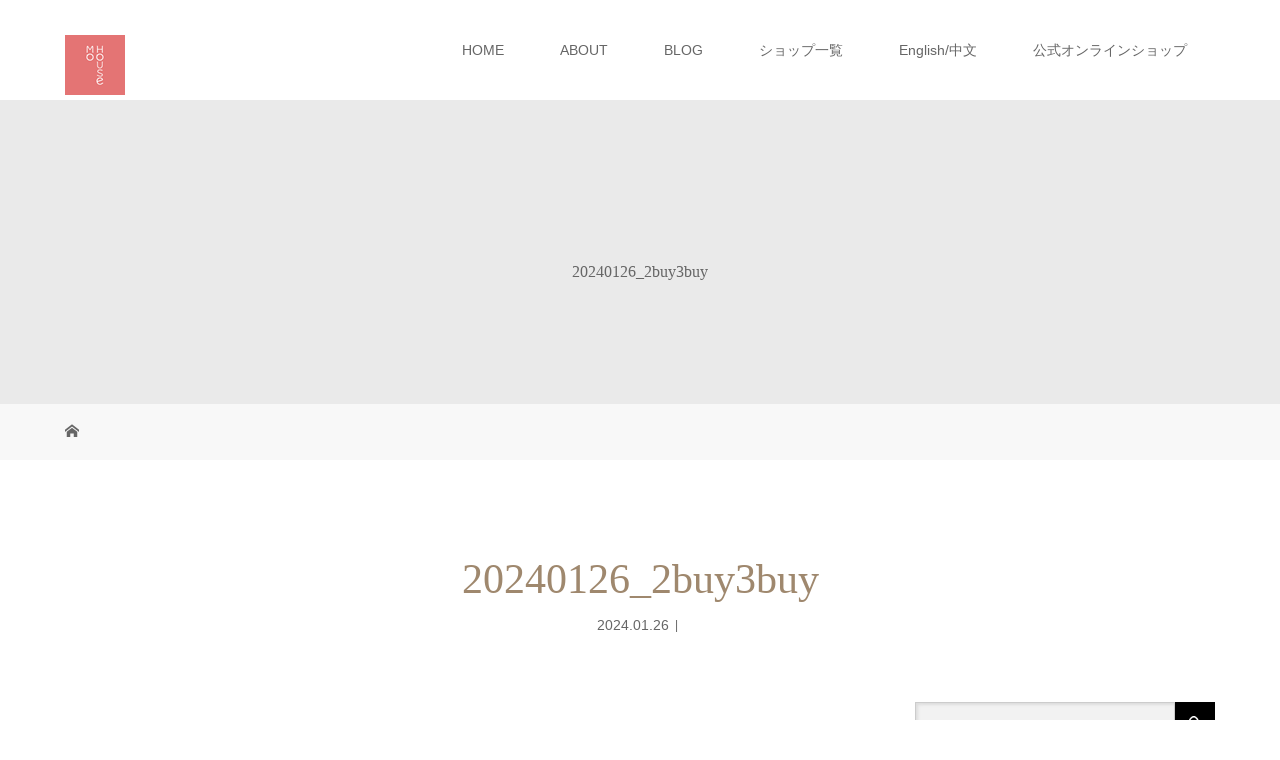

--- FILE ---
content_type: text/html; charset=UTF-8
request_url: https://mo-house.net/%E3%80%90%E9%80%B1%E6%9C%AB%E9%99%90%E5%AE%9A%E3%80%91%E6%8E%88%E4%B9%B3%E6%9C%8D-2buy10off-3buy20off/20240126_2buy3buy/
body_size: 18832
content:
<!DOCTYPE html>
<html class="pc" dir="ltr" lang="ja" prefix="og: https://ogp.me/ns#">
<!-- Google tag (gtag.js) -->
<script async src="https://www.googletagmanager.com/gtag/js?id=UA-10468744-4"></script>
<script>
  window.dataLayer = window.dataLayer || [];
  function gtag(){dataLayer.push(arguments);}
  gtag('js', new Date());

  gtag('config', 'UA-10468744-4');
</script>

<head>
<meta charset="UTF-8">
<meta name="description" content="モーハウスの公式ブランドページ。初めてでも使いやすい機能性とトレンドファッションの両方が叶う授乳服、マタニティ兼用の授乳服など、日本製の授乳服・日本助産師会推奨の授乳ブラ・授乳インナーやマタニティウェアなど多数取り揃えております。">
<meta name="viewport" content="width=device-width">
<title>20240126_2buy3buy | 授乳服とマタニティ服のモーハウス</title>
<!--[if lt IE 9]>
<script src="https://mo-house.net/wp-content/themes/story_tcd041/js/html5.js"></script>
<![endif]-->
<link rel="shortcut icon" href="https://mo-house.net/wp-content/uploads/tcd-w/logo01.png">

		<!-- All in One SEO 4.9.2 - aioseo.com -->
	<meta name="robots" content="max-image-preview:large" />
	<meta name="author" content="モーハウス木本"/>
	<link rel="canonical" href="https://mo-house.net/%e3%80%90%e9%80%b1%e6%9c%ab%e9%99%90%e5%ae%9a%e3%80%91%e6%8e%88%e4%b9%b3%e6%9c%8d-2buy10off-3buy20off/20240126_2buy3buy/" />
	<meta name="generator" content="All in One SEO (AIOSEO) 4.9.2" />
		<meta property="og:locale" content="ja_JP" />
		<meta property="og:site_name" content="授乳服とマタニティ服のモーハウス | モーハウスの公式ブランドページ。初めてでも使いやすい機能性とトレンドファッションの両方が叶う授乳服、マタニティ兼用の授乳服など、日本製の授乳服・日本助産師会推奨の授乳ブラ・授乳インナーやマタニティウェアなど多数取り揃えております。" />
		<meta property="og:type" content="article" />
		<meta property="og:title" content="20240126_2buy3buy | 授乳服とマタニティ服のモーハウス" />
		<meta property="og:url" content="https://mo-house.net/%e3%80%90%e9%80%b1%e6%9c%ab%e9%99%90%e5%ae%9a%e3%80%91%e6%8e%88%e4%b9%b3%e6%9c%8d-2buy10off-3buy20off/20240126_2buy3buy/" />
		<meta property="article:published_time" content="2024-01-26T05:13:58+00:00" />
		<meta property="article:modified_time" content="2024-01-26T05:13:58+00:00" />
		<meta name="twitter:card" content="summary" />
		<meta name="twitter:title" content="20240126_2buy3buy | 授乳服とマタニティ服のモーハウス" />
		<script type="application/ld+json" class="aioseo-schema">
			{"@context":"https:\/\/schema.org","@graph":[{"@type":"BreadcrumbList","@id":"https:\/\/mo-house.net\/%e3%80%90%e9%80%b1%e6%9c%ab%e9%99%90%e5%ae%9a%e3%80%91%e6%8e%88%e4%b9%b3%e6%9c%8d-2buy10off-3buy20off\/20240126_2buy3buy\/#breadcrumblist","itemListElement":[{"@type":"ListItem","@id":"https:\/\/mo-house.net#listItem","position":1,"name":"Home","item":"https:\/\/mo-house.net","nextItem":{"@type":"ListItem","@id":"https:\/\/mo-house.net\/%e3%80%90%e9%80%b1%e6%9c%ab%e9%99%90%e5%ae%9a%e3%80%91%e6%8e%88%e4%b9%b3%e6%9c%8d-2buy10off-3buy20off\/20240126_2buy3buy\/#listItem","name":"20240126_2buy3buy"}},{"@type":"ListItem","@id":"https:\/\/mo-house.net\/%e3%80%90%e9%80%b1%e6%9c%ab%e9%99%90%e5%ae%9a%e3%80%91%e6%8e%88%e4%b9%b3%e6%9c%8d-2buy10off-3buy20off\/20240126_2buy3buy\/#listItem","position":2,"name":"20240126_2buy3buy","previousItem":{"@type":"ListItem","@id":"https:\/\/mo-house.net#listItem","name":"Home"}}]},{"@type":"ItemPage","@id":"https:\/\/mo-house.net\/%e3%80%90%e9%80%b1%e6%9c%ab%e9%99%90%e5%ae%9a%e3%80%91%e6%8e%88%e4%b9%b3%e6%9c%8d-2buy10off-3buy20off\/20240126_2buy3buy\/#itempage","url":"https:\/\/mo-house.net\/%e3%80%90%e9%80%b1%e6%9c%ab%e9%99%90%e5%ae%9a%e3%80%91%e6%8e%88%e4%b9%b3%e6%9c%8d-2buy10off-3buy20off\/20240126_2buy3buy\/","name":"20240126_2buy3buy | \u6388\u4e73\u670d\u3068\u30de\u30bf\u30cb\u30c6\u30a3\u670d\u306e\u30e2\u30fc\u30cf\u30a6\u30b9","inLanguage":"ja","isPartOf":{"@id":"https:\/\/mo-house.net\/#website"},"breadcrumb":{"@id":"https:\/\/mo-house.net\/%e3%80%90%e9%80%b1%e6%9c%ab%e9%99%90%e5%ae%9a%e3%80%91%e6%8e%88%e4%b9%b3%e6%9c%8d-2buy10off-3buy20off\/20240126_2buy3buy\/#breadcrumblist"},"author":{"@id":"https:\/\/mo-house.net\/author\/kimoto\/#author"},"creator":{"@id":"https:\/\/mo-house.net\/author\/kimoto\/#author"},"datePublished":"2024-01-26T14:13:58+09:00","dateModified":"2024-01-26T14:13:58+09:00"},{"@type":"Organization","@id":"https:\/\/mo-house.net\/#organization","name":"\u6709\u9650\u4f1a\u793e\u30e2\u30fc\u30cf\u30a6\u30b9","description":"\u30e2\u30fc\u30cf\u30a6\u30b9\u306e\u516c\u5f0f\u30d6\u30e9\u30f3\u30c9\u30da\u30fc\u30b8\u3002\u521d\u3081\u3066\u3067\u3082\u4f7f\u3044\u3084\u3059\u3044\u6a5f\u80fd\u6027\u3068\u30c8\u30ec\u30f3\u30c9\u30d5\u30a1\u30c3\u30b7\u30e7\u30f3\u306e\u4e21\u65b9\u304c\u53f6\u3046\u6388\u4e73\u670d\u3001\u30de\u30bf\u30cb\u30c6\u30a3\u517c\u7528\u306e\u6388\u4e73\u670d\u306a\u3069\u3001\u65e5\u672c\u88fd\u306e\u6388\u4e73\u670d\u30fb\u65e5\u672c\u52a9\u7523\u5e2b\u4f1a\u63a8\u5968\u306e\u6388\u4e73\u30d6\u30e9\u30fb\u6388\u4e73\u30a4\u30f3\u30ca\u30fc\u3084\u30de\u30bf\u30cb\u30c6\u30a3\u30a6\u30a7\u30a2\u306a\u3069\u591a\u6570\u53d6\u308a\u63c3\u3048\u3066\u304a\u308a\u307e\u3059\u3002","url":"https:\/\/mo-house.net\/","telephone":"+81120607760","logo":{"@type":"ImageObject","url":"https:\/\/mo-house.net\/wp-content\/uploads\/2017\/09\/logo.png","@id":"https:\/\/mo-house.net\/%e3%80%90%e9%80%b1%e6%9c%ab%e9%99%90%e5%ae%9a%e3%80%91%e6%8e%88%e4%b9%b3%e6%9c%8d-2buy10off-3buy20off\/20240126_2buy3buy\/#organizationLogo","width":120,"height":120},"image":{"@id":"https:\/\/mo-house.net\/%e3%80%90%e9%80%b1%e6%9c%ab%e9%99%90%e5%ae%9a%e3%80%91%e6%8e%88%e4%b9%b3%e6%9c%8d-2buy10off-3buy20off\/20240126_2buy3buy\/#organizationLogo"}},{"@type":"Person","@id":"https:\/\/mo-house.net\/author\/kimoto\/#author","url":"https:\/\/mo-house.net\/author\/kimoto\/","name":"\u30e2\u30fc\u30cf\u30a6\u30b9\u6728\u672c","image":{"@type":"ImageObject","@id":"https:\/\/mo-house.net\/%e3%80%90%e9%80%b1%e6%9c%ab%e9%99%90%e5%ae%9a%e3%80%91%e6%8e%88%e4%b9%b3%e6%9c%8d-2buy10off-3buy20off\/20240126_2buy3buy\/#authorImage","url":"https:\/\/secure.gravatar.com\/avatar\/6516b6e087a65a5c9ec1c63f266c36e04c1b3b260c1822e11b9282fac32ab154?s=96&d=mm&r=g","width":96,"height":96,"caption":"\u30e2\u30fc\u30cf\u30a6\u30b9\u6728\u672c"}},{"@type":"WebSite","@id":"https:\/\/mo-house.net\/#website","url":"https:\/\/mo-house.net\/","name":"\u6388\u4e73\u670d\u3068\u30de\u30bf\u30cb\u30c6\u30a3\u670d\u306e\u30e2\u30fc\u30cf\u30a6\u30b9","description":"\u30e2\u30fc\u30cf\u30a6\u30b9\u306e\u516c\u5f0f\u30d6\u30e9\u30f3\u30c9\u30da\u30fc\u30b8\u3002\u521d\u3081\u3066\u3067\u3082\u4f7f\u3044\u3084\u3059\u3044\u6a5f\u80fd\u6027\u3068\u30c8\u30ec\u30f3\u30c9\u30d5\u30a1\u30c3\u30b7\u30e7\u30f3\u306e\u4e21\u65b9\u304c\u53f6\u3046\u6388\u4e73\u670d\u3001\u30de\u30bf\u30cb\u30c6\u30a3\u517c\u7528\u306e\u6388\u4e73\u670d\u306a\u3069\u3001\u65e5\u672c\u88fd\u306e\u6388\u4e73\u670d\u30fb\u65e5\u672c\u52a9\u7523\u5e2b\u4f1a\u63a8\u5968\u306e\u6388\u4e73\u30d6\u30e9\u30fb\u6388\u4e73\u30a4\u30f3\u30ca\u30fc\u3084\u30de\u30bf\u30cb\u30c6\u30a3\u30a6\u30a7\u30a2\u306a\u3069\u591a\u6570\u53d6\u308a\u63c3\u3048\u3066\u304a\u308a\u307e\u3059\u3002","inLanguage":"ja","publisher":{"@id":"https:\/\/mo-house.net\/#organization"}}]}
		</script>
		<!-- All in One SEO -->

<link rel="alternate" title="oEmbed (JSON)" type="application/json+oembed" href="https://mo-house.net/wp-json/oembed/1.0/embed?url=https%3A%2F%2Fmo-house.net%2F%25e3%2580%2590%25e9%2580%25b1%25e6%259c%25ab%25e9%2599%2590%25e5%25ae%259a%25e3%2580%2591%25e6%258e%2588%25e4%25b9%25b3%25e6%259c%258d-2buy10off-3buy20off%2F20240126_2buy3buy%2F" />
<link rel="alternate" title="oEmbed (XML)" type="text/xml+oembed" href="https://mo-house.net/wp-json/oembed/1.0/embed?url=https%3A%2F%2Fmo-house.net%2F%25e3%2580%2590%25e9%2580%25b1%25e6%259c%25ab%25e9%2599%2590%25e5%25ae%259a%25e3%2580%2591%25e6%258e%2588%25e4%25b9%25b3%25e6%259c%258d-2buy10off-3buy20off%2F20240126_2buy3buy%2F&#038;format=xml" />
<style id='wp-img-auto-sizes-contain-inline-css' type='text/css'>
img:is([sizes=auto i],[sizes^="auto," i]){contain-intrinsic-size:3000px 1500px}
/*# sourceURL=wp-img-auto-sizes-contain-inline-css */
</style>
<style id='wp-emoji-styles-inline-css' type='text/css'>

	img.wp-smiley, img.emoji {
		display: inline !important;
		border: none !important;
		box-shadow: none !important;
		height: 1em !important;
		width: 1em !important;
		margin: 0 0.07em !important;
		vertical-align: -0.1em !important;
		background: none !important;
		padding: 0 !important;
	}
/*# sourceURL=wp-emoji-styles-inline-css */
</style>
<style id='wp-block-library-inline-css' type='text/css'>
:root{--wp-block-synced-color:#7a00df;--wp-block-synced-color--rgb:122,0,223;--wp-bound-block-color:var(--wp-block-synced-color);--wp-editor-canvas-background:#ddd;--wp-admin-theme-color:#007cba;--wp-admin-theme-color--rgb:0,124,186;--wp-admin-theme-color-darker-10:#006ba1;--wp-admin-theme-color-darker-10--rgb:0,107,160.5;--wp-admin-theme-color-darker-20:#005a87;--wp-admin-theme-color-darker-20--rgb:0,90,135;--wp-admin-border-width-focus:2px}@media (min-resolution:192dpi){:root{--wp-admin-border-width-focus:1.5px}}.wp-element-button{cursor:pointer}:root .has-very-light-gray-background-color{background-color:#eee}:root .has-very-dark-gray-background-color{background-color:#313131}:root .has-very-light-gray-color{color:#eee}:root .has-very-dark-gray-color{color:#313131}:root .has-vivid-green-cyan-to-vivid-cyan-blue-gradient-background{background:linear-gradient(135deg,#00d084,#0693e3)}:root .has-purple-crush-gradient-background{background:linear-gradient(135deg,#34e2e4,#4721fb 50%,#ab1dfe)}:root .has-hazy-dawn-gradient-background{background:linear-gradient(135deg,#faaca8,#dad0ec)}:root .has-subdued-olive-gradient-background{background:linear-gradient(135deg,#fafae1,#67a671)}:root .has-atomic-cream-gradient-background{background:linear-gradient(135deg,#fdd79a,#004a59)}:root .has-nightshade-gradient-background{background:linear-gradient(135deg,#330968,#31cdcf)}:root .has-midnight-gradient-background{background:linear-gradient(135deg,#020381,#2874fc)}:root{--wp--preset--font-size--normal:16px;--wp--preset--font-size--huge:42px}.has-regular-font-size{font-size:1em}.has-larger-font-size{font-size:2.625em}.has-normal-font-size{font-size:var(--wp--preset--font-size--normal)}.has-huge-font-size{font-size:var(--wp--preset--font-size--huge)}.has-text-align-center{text-align:center}.has-text-align-left{text-align:left}.has-text-align-right{text-align:right}.has-fit-text{white-space:nowrap!important}#end-resizable-editor-section{display:none}.aligncenter{clear:both}.items-justified-left{justify-content:flex-start}.items-justified-center{justify-content:center}.items-justified-right{justify-content:flex-end}.items-justified-space-between{justify-content:space-between}.screen-reader-text{border:0;clip-path:inset(50%);height:1px;margin:-1px;overflow:hidden;padding:0;position:absolute;width:1px;word-wrap:normal!important}.screen-reader-text:focus{background-color:#ddd;clip-path:none;color:#444;display:block;font-size:1em;height:auto;left:5px;line-height:normal;padding:15px 23px 14px;text-decoration:none;top:5px;width:auto;z-index:100000}html :where(.has-border-color){border-style:solid}html :where([style*=border-top-color]){border-top-style:solid}html :where([style*=border-right-color]){border-right-style:solid}html :where([style*=border-bottom-color]){border-bottom-style:solid}html :where([style*=border-left-color]){border-left-style:solid}html :where([style*=border-width]){border-style:solid}html :where([style*=border-top-width]){border-top-style:solid}html :where([style*=border-right-width]){border-right-style:solid}html :where([style*=border-bottom-width]){border-bottom-style:solid}html :where([style*=border-left-width]){border-left-style:solid}html :where(img[class*=wp-image-]){height:auto;max-width:100%}:where(figure){margin:0 0 1em}html :where(.is-position-sticky){--wp-admin--admin-bar--position-offset:var(--wp-admin--admin-bar--height,0px)}@media screen and (max-width:600px){html :where(.is-position-sticky){--wp-admin--admin-bar--position-offset:0px}}

/*# sourceURL=wp-block-library-inline-css */
</style><style id='global-styles-inline-css' type='text/css'>
:root{--wp--preset--aspect-ratio--square: 1;--wp--preset--aspect-ratio--4-3: 4/3;--wp--preset--aspect-ratio--3-4: 3/4;--wp--preset--aspect-ratio--3-2: 3/2;--wp--preset--aspect-ratio--2-3: 2/3;--wp--preset--aspect-ratio--16-9: 16/9;--wp--preset--aspect-ratio--9-16: 9/16;--wp--preset--color--black: #000000;--wp--preset--color--cyan-bluish-gray: #abb8c3;--wp--preset--color--white: #ffffff;--wp--preset--color--pale-pink: #f78da7;--wp--preset--color--vivid-red: #cf2e2e;--wp--preset--color--luminous-vivid-orange: #ff6900;--wp--preset--color--luminous-vivid-amber: #fcb900;--wp--preset--color--light-green-cyan: #7bdcb5;--wp--preset--color--vivid-green-cyan: #00d084;--wp--preset--color--pale-cyan-blue: #8ed1fc;--wp--preset--color--vivid-cyan-blue: #0693e3;--wp--preset--color--vivid-purple: #9b51e0;--wp--preset--gradient--vivid-cyan-blue-to-vivid-purple: linear-gradient(135deg,rgb(6,147,227) 0%,rgb(155,81,224) 100%);--wp--preset--gradient--light-green-cyan-to-vivid-green-cyan: linear-gradient(135deg,rgb(122,220,180) 0%,rgb(0,208,130) 100%);--wp--preset--gradient--luminous-vivid-amber-to-luminous-vivid-orange: linear-gradient(135deg,rgb(252,185,0) 0%,rgb(255,105,0) 100%);--wp--preset--gradient--luminous-vivid-orange-to-vivid-red: linear-gradient(135deg,rgb(255,105,0) 0%,rgb(207,46,46) 100%);--wp--preset--gradient--very-light-gray-to-cyan-bluish-gray: linear-gradient(135deg,rgb(238,238,238) 0%,rgb(169,184,195) 100%);--wp--preset--gradient--cool-to-warm-spectrum: linear-gradient(135deg,rgb(74,234,220) 0%,rgb(151,120,209) 20%,rgb(207,42,186) 40%,rgb(238,44,130) 60%,rgb(251,105,98) 80%,rgb(254,248,76) 100%);--wp--preset--gradient--blush-light-purple: linear-gradient(135deg,rgb(255,206,236) 0%,rgb(152,150,240) 100%);--wp--preset--gradient--blush-bordeaux: linear-gradient(135deg,rgb(254,205,165) 0%,rgb(254,45,45) 50%,rgb(107,0,62) 100%);--wp--preset--gradient--luminous-dusk: linear-gradient(135deg,rgb(255,203,112) 0%,rgb(199,81,192) 50%,rgb(65,88,208) 100%);--wp--preset--gradient--pale-ocean: linear-gradient(135deg,rgb(255,245,203) 0%,rgb(182,227,212) 50%,rgb(51,167,181) 100%);--wp--preset--gradient--electric-grass: linear-gradient(135deg,rgb(202,248,128) 0%,rgb(113,206,126) 100%);--wp--preset--gradient--midnight: linear-gradient(135deg,rgb(2,3,129) 0%,rgb(40,116,252) 100%);--wp--preset--font-size--small: 13px;--wp--preset--font-size--medium: 20px;--wp--preset--font-size--large: 36px;--wp--preset--font-size--x-large: 42px;--wp--preset--spacing--20: 0.44rem;--wp--preset--spacing--30: 0.67rem;--wp--preset--spacing--40: 1rem;--wp--preset--spacing--50: 1.5rem;--wp--preset--spacing--60: 2.25rem;--wp--preset--spacing--70: 3.38rem;--wp--preset--spacing--80: 5.06rem;--wp--preset--shadow--natural: 6px 6px 9px rgba(0, 0, 0, 0.2);--wp--preset--shadow--deep: 12px 12px 50px rgba(0, 0, 0, 0.4);--wp--preset--shadow--sharp: 6px 6px 0px rgba(0, 0, 0, 0.2);--wp--preset--shadow--outlined: 6px 6px 0px -3px rgb(255, 255, 255), 6px 6px rgb(0, 0, 0);--wp--preset--shadow--crisp: 6px 6px 0px rgb(0, 0, 0);}:where(.is-layout-flex){gap: 0.5em;}:where(.is-layout-grid){gap: 0.5em;}body .is-layout-flex{display: flex;}.is-layout-flex{flex-wrap: wrap;align-items: center;}.is-layout-flex > :is(*, div){margin: 0;}body .is-layout-grid{display: grid;}.is-layout-grid > :is(*, div){margin: 0;}:where(.wp-block-columns.is-layout-flex){gap: 2em;}:where(.wp-block-columns.is-layout-grid){gap: 2em;}:where(.wp-block-post-template.is-layout-flex){gap: 1.25em;}:where(.wp-block-post-template.is-layout-grid){gap: 1.25em;}.has-black-color{color: var(--wp--preset--color--black) !important;}.has-cyan-bluish-gray-color{color: var(--wp--preset--color--cyan-bluish-gray) !important;}.has-white-color{color: var(--wp--preset--color--white) !important;}.has-pale-pink-color{color: var(--wp--preset--color--pale-pink) !important;}.has-vivid-red-color{color: var(--wp--preset--color--vivid-red) !important;}.has-luminous-vivid-orange-color{color: var(--wp--preset--color--luminous-vivid-orange) !important;}.has-luminous-vivid-amber-color{color: var(--wp--preset--color--luminous-vivid-amber) !important;}.has-light-green-cyan-color{color: var(--wp--preset--color--light-green-cyan) !important;}.has-vivid-green-cyan-color{color: var(--wp--preset--color--vivid-green-cyan) !important;}.has-pale-cyan-blue-color{color: var(--wp--preset--color--pale-cyan-blue) !important;}.has-vivid-cyan-blue-color{color: var(--wp--preset--color--vivid-cyan-blue) !important;}.has-vivid-purple-color{color: var(--wp--preset--color--vivid-purple) !important;}.has-black-background-color{background-color: var(--wp--preset--color--black) !important;}.has-cyan-bluish-gray-background-color{background-color: var(--wp--preset--color--cyan-bluish-gray) !important;}.has-white-background-color{background-color: var(--wp--preset--color--white) !important;}.has-pale-pink-background-color{background-color: var(--wp--preset--color--pale-pink) !important;}.has-vivid-red-background-color{background-color: var(--wp--preset--color--vivid-red) !important;}.has-luminous-vivid-orange-background-color{background-color: var(--wp--preset--color--luminous-vivid-orange) !important;}.has-luminous-vivid-amber-background-color{background-color: var(--wp--preset--color--luminous-vivid-amber) !important;}.has-light-green-cyan-background-color{background-color: var(--wp--preset--color--light-green-cyan) !important;}.has-vivid-green-cyan-background-color{background-color: var(--wp--preset--color--vivid-green-cyan) !important;}.has-pale-cyan-blue-background-color{background-color: var(--wp--preset--color--pale-cyan-blue) !important;}.has-vivid-cyan-blue-background-color{background-color: var(--wp--preset--color--vivid-cyan-blue) !important;}.has-vivid-purple-background-color{background-color: var(--wp--preset--color--vivid-purple) !important;}.has-black-border-color{border-color: var(--wp--preset--color--black) !important;}.has-cyan-bluish-gray-border-color{border-color: var(--wp--preset--color--cyan-bluish-gray) !important;}.has-white-border-color{border-color: var(--wp--preset--color--white) !important;}.has-pale-pink-border-color{border-color: var(--wp--preset--color--pale-pink) !important;}.has-vivid-red-border-color{border-color: var(--wp--preset--color--vivid-red) !important;}.has-luminous-vivid-orange-border-color{border-color: var(--wp--preset--color--luminous-vivid-orange) !important;}.has-luminous-vivid-amber-border-color{border-color: var(--wp--preset--color--luminous-vivid-amber) !important;}.has-light-green-cyan-border-color{border-color: var(--wp--preset--color--light-green-cyan) !important;}.has-vivid-green-cyan-border-color{border-color: var(--wp--preset--color--vivid-green-cyan) !important;}.has-pale-cyan-blue-border-color{border-color: var(--wp--preset--color--pale-cyan-blue) !important;}.has-vivid-cyan-blue-border-color{border-color: var(--wp--preset--color--vivid-cyan-blue) !important;}.has-vivid-purple-border-color{border-color: var(--wp--preset--color--vivid-purple) !important;}.has-vivid-cyan-blue-to-vivid-purple-gradient-background{background: var(--wp--preset--gradient--vivid-cyan-blue-to-vivid-purple) !important;}.has-light-green-cyan-to-vivid-green-cyan-gradient-background{background: var(--wp--preset--gradient--light-green-cyan-to-vivid-green-cyan) !important;}.has-luminous-vivid-amber-to-luminous-vivid-orange-gradient-background{background: var(--wp--preset--gradient--luminous-vivid-amber-to-luminous-vivid-orange) !important;}.has-luminous-vivid-orange-to-vivid-red-gradient-background{background: var(--wp--preset--gradient--luminous-vivid-orange-to-vivid-red) !important;}.has-very-light-gray-to-cyan-bluish-gray-gradient-background{background: var(--wp--preset--gradient--very-light-gray-to-cyan-bluish-gray) !important;}.has-cool-to-warm-spectrum-gradient-background{background: var(--wp--preset--gradient--cool-to-warm-spectrum) !important;}.has-blush-light-purple-gradient-background{background: var(--wp--preset--gradient--blush-light-purple) !important;}.has-blush-bordeaux-gradient-background{background: var(--wp--preset--gradient--blush-bordeaux) !important;}.has-luminous-dusk-gradient-background{background: var(--wp--preset--gradient--luminous-dusk) !important;}.has-pale-ocean-gradient-background{background: var(--wp--preset--gradient--pale-ocean) !important;}.has-electric-grass-gradient-background{background: var(--wp--preset--gradient--electric-grass) !important;}.has-midnight-gradient-background{background: var(--wp--preset--gradient--midnight) !important;}.has-small-font-size{font-size: var(--wp--preset--font-size--small) !important;}.has-medium-font-size{font-size: var(--wp--preset--font-size--medium) !important;}.has-large-font-size{font-size: var(--wp--preset--font-size--large) !important;}.has-x-large-font-size{font-size: var(--wp--preset--font-size--x-large) !important;}
/*# sourceURL=global-styles-inline-css */
</style>

<style id='classic-theme-styles-inline-css' type='text/css'>
/*! This file is auto-generated */
.wp-block-button__link{color:#fff;background-color:#32373c;border-radius:9999px;box-shadow:none;text-decoration:none;padding:calc(.667em + 2px) calc(1.333em + 2px);font-size:1.125em}.wp-block-file__button{background:#32373c;color:#fff;text-decoration:none}
/*# sourceURL=/wp-includes/css/classic-themes.min.css */
</style>
<link rel='stylesheet' id='contact-form-7-css' href='https://mo-house.net/wp-content/plugins/contact-form-7/includes/css/styles.css?ver=6.1.4' type='text/css' media='all' />
<link rel='stylesheet' id='cf7msm_styles-css' href='https://mo-house.net/wp-content/plugins/contact-form-7-multi-step-module/resources/cf7msm.css?ver=4.5' type='text/css' media='all' />
<link rel='stylesheet' id='dnd-upload-cf7-css' href='https://mo-house.net/wp-content/plugins/drag-and-drop-multiple-file-upload-contact-form-7/assets/css/dnd-upload-cf7.css?ver=1.3.9.3' type='text/css' media='all' />
<link rel='stylesheet' id='child-pages-shortcode-css-css' href='https://mo-house.net/wp-content/plugins/child-pages-shortcode/css/child-pages-shortcode.min.css?ver=1.1.4' type='text/css' media='all' />
<link rel='stylesheet' id='story-slick-css' href='https://mo-house.net/wp-content/themes/story_tcd041/css/slick.css?ver=6.9' type='text/css' media='all' />
<link rel='stylesheet' id='story-slick-theme-css' href='https://mo-house.net/wp-content/themes/story_tcd041/css/slick-theme.css?ver=6.9' type='text/css' media='all' />
<link rel='stylesheet' id='story-style-css' href='https://mo-house.net/wp-content/themes/story_tcd041/style.css?ver=1.9.1' type='text/css' media='all' />
<link rel='stylesheet' id='story-responsive-css' href='https://mo-house.net/wp-content/themes/story_tcd041/responsive.css?ver=1.9.1' type='text/css' media='all' />
<link rel='stylesheet' id='story-footer-bar-css' href='https://mo-house.net/wp-content/themes/story_tcd041/css/footer-bar.css?ver=1.9.1' type='text/css' media='all' />
<script type="text/javascript" src="https://mo-house.net/wp-includes/js/jquery/jquery.min.js?ver=3.7.1" id="jquery-core-js"></script>
<script type="text/javascript" src="https://mo-house.net/wp-includes/js/jquery/jquery-migrate.min.js?ver=3.4.1" id="jquery-migrate-js"></script>
<script type="text/javascript" src="https://mo-house.net/wp-content/plugins/child-pages-shortcode/js/child-pages-shortcode.min.js?ver=1.1.4" id="child-pages-shortcode-js"></script>
<script type="text/javascript" src="https://mo-house.net/wp-content/themes/story_tcd041/js/slick.min.js?ver=1.9.1" id="story-slick-js"></script>
<script type="text/javascript" src="https://mo-house.net/wp-content/themes/story_tcd041/js/functions.js?ver=1.9.1" id="story-script-js"></script>
<script type="text/javascript" src="https://mo-house.net/wp-content/themes/story_tcd041/js/responsive.js?ver=1.9.1" id="story-responsive-js"></script>
<link rel="https://api.w.org/" href="https://mo-house.net/wp-json/" /><link rel="alternate" title="JSON" type="application/json" href="https://mo-house.net/wp-json/wp/v2/media/27501" /><link rel="EditURI" type="application/rsd+xml" title="RSD" href="https://mo-house.net/xmlrpc.php?rsd" />
<meta name="generator" content="WordPress 6.9" />
<link rel='shortlink' href='https://mo-house.net/?p=27501' />
<style type="text/css">

</style>
<link rel="icon" href="https://mo-house.net/wp-content/uploads/2017/07/cropped-5a4589f1689b97a331bf75bf9b0a4aac-1-32x32.png" sizes="32x32" />
<link rel="icon" href="https://mo-house.net/wp-content/uploads/2017/07/cropped-5a4589f1689b97a331bf75bf9b0a4aac-1-192x192.png" sizes="192x192" />
<link rel="apple-touch-icon" href="https://mo-house.net/wp-content/uploads/2017/07/cropped-5a4589f1689b97a331bf75bf9b0a4aac-1-180x180.png" />
<meta name="msapplication-TileImage" content="https://mo-house.net/wp-content/uploads/2017/07/cropped-5a4589f1689b97a331bf75bf9b0a4aac-1-270x270.png" />
<style>
.content02-button:hover, .button a:hover, .global-nav .sub-menu a:hover, .content02-button:hover, .footer-bar01, .copyright, .nav-links02-previous a, .nav-links02-next a, .pagetop a, #submit_comment:hover, .page-links a:hover, .page-links > span, .pw_form input[type="submit"]:hover, .post-password-form input[type="submit"]:hover { 
	background: #9F886E; 
}
.pb_slider .slick-prev:active, .pb_slider .slick-prev:focus, .pb_slider .slick-prev:hover {
	background: #9F886E url(https://mo-house.net/wp-content/themes/story_tcd041/pagebuilder/assets/img/slider_arrow1.png) no-repeat 23px; 
}
.pb_slider .slick-next:active, .pb_slider .slick-next:focus, .pb_slider .slick-next:hover {
	background: #9F886E url(https://mo-house.net/wp-content/themes/story_tcd041/pagebuilder/assets/img/slider_arrow2.png) no-repeat 25px 23px; 
}
#comment_textarea textarea:focus, #guest_info input:focus, #comment_textarea textarea:focus { 
	border: 1px solid #9F886E; 
}
.archive-title, .article01-title a, .article02-title a, .article03-title, .article03-category-item:hover, .article05-category-item:hover, .article04-title, .article05-title, .article06-title, .article06-category-item:hover, .column-layout01-title, .column-layout01-title, .column-layout02-title, .column-layout03-title, .column-layout04-title, .column-layout05-title, .column-layout02-title, .column-layout03-title, .column-layout04-title, .column-layout05-title, .content01-title, .content02-button, .content03-title, .content04-title, .footer-gallery-title, .global-nav a:hover,  .global-nav .current-menu-item > a, .headline-primary, .nav-links01-previous a:hover, .nav-links01-next a:hover, .post-title, .styled-post-list1-title:hover, .top-slider-content-inner:after, .breadcrumb a:hover, .article07-title, .post-category a:hover, .post-meta-box a:hover, .post-content a, .color_headline, .custom-html-widget a {
color: #9F886E;
}
.content02, .gallery01 .slick-arrow:hover, .global-nav .sub-menu a, .headline-bar, .nav-links02-next a:hover, .nav-links02-previous a:hover, .pagetop a:hover, .top-slider-nav li.active a, .top-slider-nav li:hover a {
background: #C5B8A8;
}
.social-nav-item a:hover:before {
color: #C5B8A8;
}
.article01-title a:hover, .article02-title a:hover, .article03 a:hover .article03-title, .article04 a:hover .article04-title, .article07 a:hover .article07-title, .post-content a:hover, .headline-link:hover, .custom-html-widget a:hover {
	color: #73604A;
}
@media only screen and (max-width: 991px) {
	.copyright {
		background: #9F886E;
	}
}
@media only screen and (max-width: 1200px) {
	.global-nav a, .global-nav a:hover {
		background: #C5B8A8;
	}
	.global-nav .sub-menu a {
		background: #9F886E;
	}
}
.headline-font-type {
font-family: "Times New Roman", "游明朝", "Yu Mincho", "游明朝体", "YuMincho", "ヒラギノ明朝 Pro W3", "Hiragino Mincho Pro", "HiraMinProN-W3", "HGS明朝E", "ＭＳ Ｐ明朝", "MS PMincho", serif; font-weight: 500;
}
a:hover .thumbnail01 img, .thumbnail01 img:hover {
	-moz-transform: scale(1.2); -ms-transform: scale(1.2); -o-transform: scale(1.2); -webkit-transform: scale(1.2); transform: scale(1.2); }
.global-nav > ul > li > a {
color: #666666;
}
.article06 a:hover:before {
background: rgba(255, 255, 255, 0.9);
}
.footer-nav-wrapper:before {
background-color: rgba(159, 136, 110, 0.8);
}
</style>


</head>
<body class="attachment wp-singular attachment-template-default single single-attachment postid-27501 attachmentid-27501 attachment-jpeg wp-theme-story_tcd041 font-type1">
<header class="header">
	<div class="header-bar header-bar-fixed" style="background-color: #FFFFFF; color: #666666;">
		<div class="header-bar-inner inner">
			<div class="logo logo-image"><a href="https://mo-house.net/" data-label="授乳服とマタニティ服のモーハウス"><img class="h_logo" src="https://mo-house.net/wp-content/uploads/2017/09/logo-3.png" alt="授乳服とマタニティ服のモーハウス"></a></div>
			<a href="#" id="global-nav-button" class="global-nav-button"></a>
			<nav id="global-nav" class="global-nav"><ul id="menu-%e3%83%98%e3%83%83%e3%83%80%e3%83%bc%e3%83%a1%e3%83%8b%e3%83%a5%e3%83%bc" class="menu"><li id="menu-item-17863" class="menu-item menu-item-type-custom menu-item-object-custom menu-item-home menu-item-17863"><a href="https://mo-house.net"><span></span>HOME</a></li>
<li id="menu-item-17899" class="menu-item menu-item-type-post_type menu-item-object-page menu-item-has-children menu-item-17899"><a href="https://mo-house.net/corporate-2/"><span></span>ABOUT</a>
<ul class="sub-menu">
	<li id="menu-item-17929" class="menu-item menu-item-type-post_type menu-item-object-page menu-item-17929"><a href="https://mo-house.net/corporate-2/"><span></span>ABOUT US</a></li>
	<li id="menu-item-17988" class="menu-item menu-item-type-post_type menu-item-object-page menu-item-17988"><a href="https://mo-house.net/activities/"><span></span>ACTIVITIES</a></li>
</ul>
</li>
<li id="menu-item-27784" class="menu-item menu-item-type-custom menu-item-object-custom menu-item-27784"><a href="https://mo-house.net/%e3%83%96%e3%83%ad%e3%82%b0%e4%b8%80%e8%a6%a7/"><span></span>BLOG</a></li>
<li id="menu-item-17900" class="menu-item menu-item-type-post_type menu-item-object-page menu-item-17900"><a href="https://mo-house.net/shoplist-2/"><span></span>ショップ一覧</a></li>
<li id="menu-item-21556" class="menu-item menu-item-type-custom menu-item-object-custom menu-item-21556"><a href="http://en.mo-house.jp"><span></span>English/中文</a></li>
<li id="menu-item-17864" class="menu-item menu-item-type-custom menu-item-object-custom menu-item-17864"><a href="https://shop.mo-house.net/"><span></span>公式オンラインショップ</a></li>
</ul></nav>		</div>
	</div>
	<div class="signage" style="background-image: url();">
		<div class="signage-content" style="text-shadow: px px px #">
			<h1 class="signage-title headline-font-type" style="color: #; font-size: px;">20240126_2buy3buy</h1>
			<p class="signage-title-sub" style="color: #; font-size: px;"></p>
		</div>
	</div>
	<div class="breadcrumb-wrapper">
		<ul class="breadcrumb inner" itemscope itemtype="http://schema.org/BreadcrumbList">
			<li class="home" itemprop="itemListElement" itemscope itemtype="http://schema.org/ListItem">
				<a href="https://mo-house.net/" itemprop="item">
					<span itemprop="name">HOME</span>
				</a>
				<meta itemprop="position" content="1" />
			</li>
								</ul>
	</div>
</header>
<div class="main">
	<div class="inner">
		<div class="post-header">
			<h1 class="post-title headline-font-type" style="font-size: 42px;">20240126_2buy3buy</h1>
			<p class="post-meta">
				<time class="post-date" datetime="2024-01-26">2024.01.26</time><span class="post-category"></span>			</p>
		</div>
		<div class="clearfix">
			<div class="primary fleft">
				<div class="single_share clearfix" id="single_share_top">
<div class="share-type1 share-top">
 
	<div class="sns mb45">
		<ul class="type1 clearfix">
		</ul>
	</div>
</div>
				</div>
				<div class="post-content" style="font-size: 14px;">
<p class="attachment"><a href='https://mo-house.net/wp-content/uploads/2024/01/20240126_2buy3buy.jpg'><img decoding="async" width="300" height="138" src="https://mo-house.net/wp-content/uploads/2024/01/20240126_2buy3buy-300x138.jpg" class="attachment-medium size-medium" alt="" srcset="https://mo-house.net/wp-content/uploads/2024/01/20240126_2buy3buy-300x138.jpg 300w, https://mo-house.net/wp-content/uploads/2024/01/20240126_2buy3buy-1024x470.jpg 1024w, https://mo-house.net/wp-content/uploads/2024/01/20240126_2buy3buy-768x353.jpg 768w, https://mo-house.net/wp-content/uploads/2024/01/20240126_2buy3buy.jpg 1200w" sizes="(max-width: 300px) 100vw, 300px" /></a></p>
				</div>
				<!-- banner1 -->
				<div class="single_share clearfix" id="single_share_bottom">
<div class="share-type1 share-btm">
 
	<div class="sns mt10">
		<ul class="type1 clearfix">
		</ul>
	</div>
</div>
				</div>
				<!-- banner2 -->
				<section>
					<h3 class="headline-bar">関連記事</h3>
					<div class="flex flex-wrap">
						<article class="article01 clearfix">
							<a class="article01-thumbnail thumbnail01" href="https://mo-house.net/%e3%82%ae%e3%83%8d%e5%8c%bb%e8%80%85%e3%80%80%e6%9d%91%e4%b8%8a%e9%ba%bb%e9%87%8c%e3%81%ae%e3%81%8a%e6%b0%97%e6%a5%bd%e6%8e%88%e4%b9%b3%e7%94%9f%e6%b4%bb%e3%80%80%e7%ac%ac%ef%bc%92%e5%9b%9e%e3%80%80/">
								<img src="https://mo-house.net/wp-content/themes/story_tcd041/img/common/no-image-280x280.gif" alt="第２回　始めの一歩">
							</a>
							<h4 class="article01-title headline-font-type">
								<a href="https://mo-house.net/%e3%82%ae%e3%83%8d%e5%8c%bb%e8%80%85%e3%80%80%e6%9d%91%e4%b8%8a%e9%ba%bb%e9%87%8c%e3%81%ae%e3%81%8a%e6%b0%97%e6%a5%bd%e6%8e%88%e4%b9%b3%e7%94%9f%e6%b4%bb%e3%80%80%e7%ac%ac%ef%bc%92%e5%9b%9e%e3%80%80/">第２回　始めの一歩</a>
							</h4>
						</article>
						<article class="article01 clearfix">
							<a class="article01-thumbnail thumbnail01" href="https://mo-house.net/staffblog20101203/">
<img width="280" height="280" src="https://mo-house.net/wp-content/uploads/2020/12/20201202_01-280x280.jpg" class="attachment-size1 size-size1 wp-post-image" alt="" decoding="async" fetchpriority="high" srcset="https://mo-house.net/wp-content/uploads/2020/12/20201202_01-280x280.jpg 280w, https://mo-house.net/wp-content/uploads/2020/12/20201202_01-300x300.jpg 300w, https://mo-house.net/wp-content/uploads/2020/12/20201202_01-150x150.jpg 150w, https://mo-house.net/wp-content/uploads/2020/12/20201202_01-768x768.jpg 768w, https://mo-house.net/wp-content/uploads/2020/12/20201202_01-120x120.jpg 120w, https://mo-house.net/wp-content/uploads/2020/12/20201202_01.jpg 1000w" sizes="(max-width: 280px) 100vw, 280px" />							</a>
							<h4 class="article01-title headline-font-type">
								<a href="https://mo-house.net/staffblog20101203/">ママとベビーに安心の日本製マスク、除菌ス...</a>
							</h4>
						</article>
						<article class="article01 clearfix">
							<a class="article01-thumbnail thumbnail01" href="https://mo-house.net/%e6%8e%88%e4%b9%b3%e6%9c%8d%e3%81%af%e6%9c%ac%e5%bd%93%e3%81%ab%e5%bf%85%e8%a6%81%ef%bc%9f%e4%bd%bf%e3%81%a3%e3%81%a6%e3%81%bf%e3%81%9f%e3%83%aa%e3%82%a2%e3%83%ab%e3%81%aa%e6%84%9f%e6%83%b3%e3%81%a8/">
<img width="280" height="280" src="https://mo-house.net/wp-content/uploads/2026/01/000000001971-02-l-280x280.jpg" class="attachment-size1 size-size1 wp-post-image" alt="" decoding="async" srcset="https://mo-house.net/wp-content/uploads/2026/01/000000001971-02-l-280x280.jpg 280w, https://mo-house.net/wp-content/uploads/2026/01/000000001971-02-l-150x150.jpg 150w, https://mo-house.net/wp-content/uploads/2026/01/000000001971-02-l-300x300.jpg 300w, https://mo-house.net/wp-content/uploads/2026/01/000000001971-02-l-120x120.jpg 120w" sizes="(max-width: 280px) 100vw, 280px" />							</a>
							<h4 class="article01-title headline-font-type">
								<a href="https://mo-house.net/%e6%8e%88%e4%b9%b3%e6%9c%8d%e3%81%af%e6%9c%ac%e5%bd%93%e3%81%ab%e5%bf%85%e8%a6%81%ef%bc%9f%e4%bd%bf%e3%81%a3%e3%81%a6%e3%81%bf%e3%81%9f%e3%83%aa%e3%82%a2%e3%83%ab%e3%81%aa%e6%84%9f%e6%83%b3%e3%81%a8/">授乳服は本当に必要？使ってみたリアルな感...</a>
							</h4>
						</article>
						<article class="article01 clearfix">
							<a class="article01-thumbnail thumbnail01" href="https://mo-house.net/%e3%80%8cbs11news%e3%80%8d%e3%81%a7%e3%83%a2%e3%83%bc%e3%83%8f%e3%82%a6%e3%82%b9%e3%81%8c%e7%b4%b9%e4%bb%8b%e3%81%95%e3%82%8c%e3%81%be%e3%81%97%e3%81%9f/">
								<img src="https://mo-house.net/wp-content/themes/story_tcd041/img/common/no-image-280x280.gif" alt="「BS11News」でモーハウスが紹介されました">
							</a>
							<h4 class="article01-title headline-font-type">
								<a href="https://mo-house.net/%e3%80%8cbs11news%e3%80%8d%e3%81%a7%e3%83%a2%e3%83%bc%e3%83%8f%e3%82%a6%e3%82%b9%e3%81%8c%e7%b4%b9%e4%bb%8b%e3%81%95%e3%82%8c%e3%81%be%e3%81%97%e3%81%9f/">「BS11News」でモーハウスが紹介さ...</a>
							</h4>
						</article>
						<article class="article01 clearfix">
							<a class="article01-thumbnail thumbnail01" href="https://mo-house.net/%e8%8c%a8%e5%9f%8e%e7%9c%8c%e5%88%a9%e6%a0%b9%e7%94%ba%e3%81%a8%e5%8d%94%e5%ae%9a%e3%82%92%e7%b7%a0%e7%b5%90/">
								<img src="https://mo-house.net/wp-content/themes/story_tcd041/img/common/no-image-280x280.gif" alt="茨城県利根町と協定を締結">
							</a>
							<h4 class="article01-title headline-font-type">
								<a href="https://mo-house.net/%e8%8c%a8%e5%9f%8e%e7%9c%8c%e5%88%a9%e6%a0%b9%e7%94%ba%e3%81%a8%e5%8d%94%e5%ae%9a%e3%82%92%e7%b7%a0%e7%b5%90/">茨城県利根町と協定を締結</a>
							</h4>
						</article>
						<article class="article01 clearfix">
							<a class="article01-thumbnail thumbnail01" href="https://mo-house.net/staffblog20190128/">
<img width="280" height="280" src="https://mo-house.net/wp-content/uploads/2019/01/1180_01-280x280.jpg" class="attachment-size1 size-size1 wp-post-image" alt="ゆったりシルエット　カーキ　授乳服　サイドスリット" decoding="async" loading="lazy" srcset="https://mo-house.net/wp-content/uploads/2019/01/1180_01-280x280.jpg 280w, https://mo-house.net/wp-content/uploads/2019/01/1180_01-150x150.jpg 150w, https://mo-house.net/wp-content/uploads/2019/01/1180_01-300x300.jpg 300w, https://mo-house.net/wp-content/uploads/2019/01/1180_01-120x120.jpg 120w" sizes="auto, (max-width: 280px) 100vw, 280px" />							</a>
							<h4 class="article01-title headline-font-type">
								<a href="https://mo-house.net/staffblog20190128/">【ゆったりシルエットT】変化しやすい体型...</a>
							</h4>
						</article>
						<article class="article01 clearfix">
							<a class="article01-thumbnail thumbnail01" href="https://mo-house.net/%e3%80%8cyomiuri-online%e3%80%8d%e3%81%ab%e3%83%9f%e3%83%84%e3%83%8f%e3%82%bf%e3%81%ae%e3%82%b3%e3%83%a9%e3%83%a0%e9%80%a3%e8%bc%89%e3%81%ae%e7%ac%ac%ef%bc%95%e5%9b%9e%e3%81%8c%e6%8e%b2%e8%bc%89/">
								<img src="https://mo-house.net/wp-content/themes/story_tcd041/img/common/no-image-280x280.gif" alt="「YOMIURI ONLINE」にミツハタのコラム連載の第５回が掲載されました。">
							</a>
							<h4 class="article01-title headline-font-type">
								<a href="https://mo-house.net/%e3%80%8cyomiuri-online%e3%80%8d%e3%81%ab%e3%83%9f%e3%83%84%e3%83%8f%e3%82%bf%e3%81%ae%e3%82%b3%e3%83%a9%e3%83%a0%e9%80%a3%e8%bc%89%e3%81%ae%e7%ac%ac%ef%bc%95%e5%9b%9e%e3%81%8c%e6%8e%b2%e8%bc%89/">「YOMIURI ONLINE」にミツハ...</a>
							</h4>
						</article>
						<article class="article01 clearfix">
							<a class="article01-thumbnail thumbnail01" href="https://mo-house.net/%e3%83%a2%e3%83%bc%e3%83%8f%e3%82%a6%e3%82%b9%e3%81%ae%e8%a2%ab%e7%81%bd%e5%9c%b0%e6%94%af%e6%8f%b4%e3%81%ae%e8%a8%98%e4%ba%8b%e3%81%8c%e3%80%81%e5%90%84%e5%9c%b0%e3%81%ae%e6%96%b0%e8%81%9e%e3%81%ab/">
								<img src="https://mo-house.net/wp-content/themes/story_tcd041/img/common/no-image-280x280.gif" alt="モーハウスの被災地支援の記事が、各地の新聞に掲載されています。">
							</a>
							<h4 class="article01-title headline-font-type">
								<a href="https://mo-house.net/%e3%83%a2%e3%83%bc%e3%83%8f%e3%82%a6%e3%82%b9%e3%81%ae%e8%a2%ab%e7%81%bd%e5%9c%b0%e6%94%af%e6%8f%b4%e3%81%ae%e8%a8%98%e4%ba%8b%e3%81%8c%e3%80%81%e5%90%84%e5%9c%b0%e3%81%ae%e6%96%b0%e8%81%9e%e3%81%ab/">モーハウスの被災地支援の記事が、各地の新...</a>
							</h4>
						</article>
					</div>
				</section>
			</div>
		<div class="secondary fright">
<div class="side_widget clearfix widget_search" id="search-7">
<form role="search" method="get" id="searchform" class="searchform" action="https://mo-house.net/">
				<div>
					<label class="screen-reader-text" for="s">検索:</label>
					<input type="text" value="" name="s" id="s" />
					<input type="submit" id="searchsubmit" value="検索" />
				</div>
			</form></div>
<div class="side_widget clearfix styled_post_list1_widget" id="styled_post_list1_widget-11">
<h4 class="headline-bar">最近の記事</h4>		<ul class="styled-post-list1">
					<li class="clearfix">
								<a class="styled-post-list1-thumbnail thumbnail01" href="https://mo-house.net/%e5%a4%96%e5%87%ba%e5%85%88%e3%81%a7%e8%b5%a4%e3%81%a1%e3%82%83%e3%82%93%e3%81%8c%e6%b3%a3%e3%81%84%e3%81%a6%e3%82%82%e6%85%8c%e3%81%a6%e3%81%aa%e3%81%84%ef%bc%81%e3%83%9e%e3%83%9e%e3%81%ae%e4%b8%8d/">
				<img width="280" height="280" src="https://mo-house.net/wp-content/uploads/2026/01/000000001878-02-l-280x280.jpg" class="attachment-size1 size-size1 wp-post-image" alt="" decoding="async" loading="lazy" srcset="https://mo-house.net/wp-content/uploads/2026/01/000000001878-02-l-280x280.jpg 280w, https://mo-house.net/wp-content/uploads/2026/01/000000001878-02-l-150x150.jpg 150w, https://mo-house.net/wp-content/uploads/2026/01/000000001878-02-l-300x300.jpg 300w, https://mo-house.net/wp-content/uploads/2026/01/000000001878-02-l-120x120.jpg 120w" sizes="auto, (max-width: 280px) 100vw, 280px" />				</a>
							   				<div class="styled-post-list1-meta">
    								<time class="styled-post-list1-date" datetime="2026-01-20">2026.01.20</time>
				    				<a class="styled-post-list1-title headline-font-type" href="https://mo-house.net/%e5%a4%96%e5%87%ba%e5%85%88%e3%81%a7%e8%b5%a4%e3%81%a1%e3%82%83%e3%82%93%e3%81%8c%e6%b3%a3%e3%81%84%e3%81%a6%e3%82%82%e6%85%8c%e3%81%a6%e3%81%aa%e3%81%84%ef%bc%81%e3%83%9e%e3%83%9e%e3%81%ae%e4%b8%8d/">外出先で赤ちゃんが泣いても慌てない！ママの不安を減らす“本当に頼れる授乳服”とは</a>
   				</div>
 			</li>
					<li class="clearfix">
								<a class="styled-post-list1-thumbnail thumbnail01" href="https://mo-house.net/2026%e5%b9%b41%e6%9c%8828%e6%97%a5%ef%bd%9e30%e6%97%a5-%e9%98%b2%e7%81%bd%e7%94%a3%e6%a5%ad%e5%b1%952026%e3%81%ab%e5%87%ba%e5%b1%95/">
				<img width="280" height="280" src="https://mo-house.net/wp-content/uploads/2026/01/bousai_banner_2000-971-280x280.png" class="attachment-size1 size-size1 wp-post-image" alt="" decoding="async" loading="lazy" srcset="https://mo-house.net/wp-content/uploads/2026/01/bousai_banner_2000-971-280x280.png 280w, https://mo-house.net/wp-content/uploads/2026/01/bousai_banner_2000-971-150x150.png 150w, https://mo-house.net/wp-content/uploads/2026/01/bousai_banner_2000-971-300x300.png 300w, https://mo-house.net/wp-content/uploads/2026/01/bousai_banner_2000-971-120x120.png 120w" sizes="auto, (max-width: 280px) 100vw, 280px" />				</a>
							   				<div class="styled-post-list1-meta">
    								<time class="styled-post-list1-date" datetime="2026-01-19">2026.01.19</time>
				    				<a class="styled-post-list1-title headline-font-type" href="https://mo-house.net/2026%e5%b9%b41%e6%9c%8828%e6%97%a5%ef%bd%9e30%e6%97%a5-%e9%98%b2%e7%81%bd%e7%94%a3%e6%a5%ad%e5%b1%952026%e3%81%ab%e5%87%ba%e5%b1%95/">2026年1月28日～30日 防災産業展2026に出展</a>
   				</div>
 			</li>
					<li class="clearfix">
								<a class="styled-post-list1-thumbnail thumbnail01" href="https://mo-house.net/%e6%8e%88%e4%b9%b3%e6%9c%8d%e3%81%af%e3%81%84%e3%81%a4%e3%81%be%e3%81%a7%e7%9d%80%e3%82%8b%ef%bc%9f%e5%8d%92%e4%b9%b3%e3%81%be%e3%81%a7%e3%81%ae%e4%bd%bf%e3%81%84%e6%96%b9%e3%81%a8%e5%8d%92%e4%b9%b3/">
				<img width="280" height="280" src="https://mo-house.net/wp-content/uploads/2026/01/000000001880-12-l-280x280.jpg" class="attachment-size1 size-size1 wp-post-image" alt="" decoding="async" loading="lazy" srcset="https://mo-house.net/wp-content/uploads/2026/01/000000001880-12-l-280x280.jpg 280w, https://mo-house.net/wp-content/uploads/2026/01/000000001880-12-l-150x150.jpg 150w, https://mo-house.net/wp-content/uploads/2026/01/000000001880-12-l-300x300.jpg 300w, https://mo-house.net/wp-content/uploads/2026/01/000000001880-12-l-120x120.jpg 120w" sizes="auto, (max-width: 280px) 100vw, 280px" />				</a>
							   				<div class="styled-post-list1-meta">
    								<time class="styled-post-list1-date" datetime="2026-01-19">2026.01.19</time>
				    				<a class="styled-post-list1-title headline-font-type" href="https://mo-house.net/%e6%8e%88%e4%b9%b3%e6%9c%8d%e3%81%af%e3%81%84%e3%81%a4%e3%81%be%e3%81%a7%e7%9d%80%e3%82%8b%ef%bc%9f%e5%8d%92%e4%b9%b3%e3%81%be%e3%81%a7%e3%81%ae%e4%bd%bf%e3%81%84%e6%96%b9%e3%81%a8%e5%8d%92%e4%b9%b3/">授乳服はいつまで着る？卒乳までの使い方と卒乳後も活躍する理由</a>
   				</div>
 			</li>
					<li class="clearfix">
								<a class="styled-post-list1-thumbnail thumbnail01" href="https://mo-house.net/%e6%8e%88%e4%b9%b3%e6%9c%8d%e3%81%af%e6%9c%ac%e5%bd%93%e3%81%ab%e5%bf%85%e8%a6%81%ef%bc%9f%e4%bd%bf%e3%81%a3%e3%81%a6%e3%81%bf%e3%81%9f%e3%83%aa%e3%82%a2%e3%83%ab%e3%81%aa%e6%84%9f%e6%83%b3%e3%81%a8/">
				<img width="280" height="280" src="https://mo-house.net/wp-content/uploads/2026/01/000000001971-02-l-280x280.jpg" class="attachment-size1 size-size1 wp-post-image" alt="" decoding="async" loading="lazy" srcset="https://mo-house.net/wp-content/uploads/2026/01/000000001971-02-l-280x280.jpg 280w, https://mo-house.net/wp-content/uploads/2026/01/000000001971-02-l-150x150.jpg 150w, https://mo-house.net/wp-content/uploads/2026/01/000000001971-02-l-300x300.jpg 300w, https://mo-house.net/wp-content/uploads/2026/01/000000001971-02-l-120x120.jpg 120w" sizes="auto, (max-width: 280px) 100vw, 280px" />				</a>
							   				<div class="styled-post-list1-meta">
    								<time class="styled-post-list1-date" datetime="2026-01-18">2026.01.18</time>
				    				<a class="styled-post-list1-title headline-font-type" href="https://mo-house.net/%e6%8e%88%e4%b9%b3%e6%9c%8d%e3%81%af%e6%9c%ac%e5%bd%93%e3%81%ab%e5%bf%85%e8%a6%81%ef%bc%9f%e4%bd%bf%e3%81%a3%e3%81%a6%e3%81%bf%e3%81%9f%e3%83%aa%e3%82%a2%e3%83%ab%e3%81%aa%e6%84%9f%e6%83%b3%e3%81%a8/">授乳服は本当に必要？使ってみたリアルな感想と失敗しない選び方</a>
   				</div>
 			</li>
					<li class="clearfix">
								<a class="styled-post-list1-thumbnail thumbnail01" href="https://mo-house.net/%e6%8e%88%e4%b9%b3%e4%b8%ad%e3%81%ae%e3%83%96%e3%83%a9%e3%81%af%e3%81%a9%e3%81%86%e9%81%b8%e3%81%b6%ef%bc%9f%e5%a4%b1%e6%95%97%e3%81%97%e3%81%aa%e3%81%84%e9%81%b8%e3%81%b3%e6%96%b9%e3%81%a8%e8%b2%b7/">
				<img width="280" height="280" src="https://mo-house.net/wp-content/uploads/2026/01/000000000226-06-l-280x280.jpg" class="attachment-size1 size-size1 wp-post-image" alt="" decoding="async" loading="lazy" srcset="https://mo-house.net/wp-content/uploads/2026/01/000000000226-06-l-280x280.jpg 280w, https://mo-house.net/wp-content/uploads/2026/01/000000000226-06-l-150x150.jpg 150w, https://mo-house.net/wp-content/uploads/2026/01/000000000226-06-l-300x300.jpg 300w, https://mo-house.net/wp-content/uploads/2026/01/000000000226-06-l-120x120.jpg 120w" sizes="auto, (max-width: 280px) 100vw, 280px" />				</a>
							   				<div class="styled-post-list1-meta">
    								<time class="styled-post-list1-date" datetime="2026-01-17">2026.01.17</time>
				    				<a class="styled-post-list1-title headline-font-type" href="https://mo-house.net/%e6%8e%88%e4%b9%b3%e4%b8%ad%e3%81%ae%e3%83%96%e3%83%a9%e3%81%af%e3%81%a9%e3%81%86%e9%81%b8%e3%81%b6%ef%bc%9f%e5%a4%b1%e6%95%97%e3%81%97%e3%81%aa%e3%81%84%e9%81%b8%e3%81%b3%e6%96%b9%e3%81%a8%e8%b2%b7/">授乳中のブラはどう選ぶ？失敗しない選び方と買ってよかった授乳ブラランキング</a>
   				</div>
 			</li>
				</ul>
		</div>
<div class="side_widget clearfix tcdw_category_list_widget" id="tcdw_category_list_widget-2">
<h4 class="headline-bar mb0">カテゴリー</h4>		<ul class="list-group">
				<li class="cat-item cat-item-3"><a href="https://mo-house.net/category/mo-baco/">mo-baco</a>
</li>
	<li class="cat-item cat-item-4"><a href="https://mo-house.net/category/customer/">お客様の声</a>
</li>
	<li class="cat-item cat-item-66"><a href="https://mo-house.net/category/%e3%81%8a%e7%9f%a5%e3%82%89%e3%81%9b/">お知らせ</a>
</li>
	<li class="cat-item cat-item-48"><a href="https://mo-house.net/category/chante/">しゃんと</a>
</li>
	<li class="cat-item cat-item-26"><a href="https://mo-house.net/category/%e3%82%a4%e3%83%99%e3%83%b3%e3%83%88%e6%83%85%e5%a0%b1/">イベント情報</a>
<ul class='children'>
	<li class="cat-item cat-item-40"><a href="https://mo-house.net/category/%e3%82%a4%e3%83%99%e3%83%b3%e3%83%88%e6%83%85%e5%a0%b1/%e8%ac%9b%e6%bc%94%e6%83%85%e5%a0%b1/">講演情報</a>
</li>
</ul>
</li>
	<li class="cat-item cat-item-12"><a href="https://mo-house.net/category/%e3%82%a4%e3%83%b3%e3%83%95%e3%82%a9%e3%83%a1%e3%83%bc%e3%82%b7%e3%83%a7%e3%83%b3/">インフォメーション</a>
</li>
	<li class="cat-item cat-item-108"><a href="https://mo-house.net/category/%e3%82%a8%e3%82%b3%e3%83%97%e3%83%ad%e3%82%b8%e3%82%a7%e3%82%af%e3%83%88/">エコプロジェクト</a>
</li>
	<li class="cat-item cat-item-21"><a href="https://mo-house.net/category/%e3%82%af%e3%83%ad%e3%82%b9%e3%83%88%e3%83%bc%e3%82%af/">クロストーク</a>
<ul class='children'>
	<li class="cat-item cat-item-22"><a href="https://mo-house.net/category/%e3%82%af%e3%83%ad%e3%82%b9%e3%83%88%e3%83%bc%e3%82%af/bonyutaidan/">働く母乳対談</a>
</li>
</ul>
</li>
	<li class="cat-item cat-item-67"><a href="https://mo-house.net/category/%e3%82%b3%e3%83%a9%e3%83%a0/">コラム</a>
<ul class='children'>
	<li class="cat-item cat-item-15"><a href="https://mo-house.net/category/%e3%82%b3%e3%83%a9%e3%83%a0/web%e3%82%b3%e3%83%a9%e3%83%a0%e3%80%80%e5%8a%a9%e7%94%a3%e5%b8%ab%e3%81%be%e3%81%a9%e3%81%8b%e3%81%ae%e3%81%9f%e3%81%a0%e3%81%84%e3%81%be%e6%af%8d%e4%b9%b3%e8%82%b2%e5%85%90%e4%b8%ad/">WEBコラム　助産師まどかのただいま母乳育児中</a>
</li>
	<li class="cat-item cat-item-106"><a href="https://mo-house.net/category/%e3%82%b3%e3%83%a9%e3%83%a0/nayami/">お悩み相談</a>
</li>
	<li class="cat-item cat-item-23"><a href="https://mo-house.net/category/%e3%82%b3%e3%83%a9%e3%83%a0/%e3%82%ae%e3%83%8d%e5%8c%bb%e8%80%85%e3%80%80%e6%9d%91%e4%b8%8a%e9%ba%bb%e9%87%8c%e3%81%ae%e3%81%8a%e6%b0%97%e6%a5%bd%e6%8e%88%e4%b9%b3%e7%94%9f%e6%b4%bb/">ギネ医者　村上麻里のお気楽授乳生活</a>
</li>
	<li class="cat-item cat-item-85"><a href="https://mo-house.net/category/%e3%82%b3%e3%83%a9%e3%83%a0/sotsunyu/">卒乳お悩みカルテ</a>
</li>
	<li class="cat-item cat-item-28"><a href="https://mo-house.net/category/%e3%82%b3%e3%83%a9%e3%83%a0/%e3%83%a2%e3%83%bc%e3%83%8f%e3%82%a6%e3%82%b9%e3%81%a7%e5%a4%89%e3%82%8f%e3%81%a3%e3%81%9f%ef%bc%81%e4%bd%93%e9%a8%93%e8%a8%98/">変わった！体験記</a>
</li>
	<li class="cat-item cat-item-126"><a href="https://mo-house.net/category/%e3%82%b3%e3%83%a9%e3%83%a0/%e6%8e%88%e4%b9%b3%e5%b0%8f%e8%a9%b1/">授乳小話</a>
</li>
</ul>
</li>
	<li class="cat-item cat-item-8"><a href="https://mo-house.net/category/sitemap/">サイトマップ</a>
</li>
	<li class="cat-item cat-item-27"><a href="https://mo-house.net/category/%e3%82%b7%e3%83%a7%e3%83%83%e3%83%94%e3%83%b3%e3%82%b0%e6%83%85%e5%a0%b1/">ショッピング情報</a>
</li>
	<li class="cat-item cat-item-64"><a href="https://mo-house.net/category/%e3%82%b9%e3%82%bf%e3%83%83%e3%83%95%e3%83%96%e3%83%ad%e3%82%b0/">スタッフブログ</a>
</li>
	<li class="cat-item cat-item-5"><a href="https://mo-house.net/category/press/">プレスリリース</a>
</li>
	<li class="cat-item cat-item-110"><a href="https://mo-house.net/category/information/">メディア問い合わせ</a>
</li>
	<li class="cat-item cat-item-14"><a href="https://mo-house.net/category/syouhin/">メディア掲載商品</a>
</li>
	<li class="cat-item cat-item-6"><a href="https://mo-house.net/category/media/">メディア掲載情報</a>
<ul class='children'>
	<li class="cat-item cat-item-83"><a href="https://mo-house.net/category/media/koz_media/">子連れ出勤関連メディア掲載</a>
</li>
	<li class="cat-item cat-item-82"><a href="https://mo-house.net/category/media/cl_media/">授乳服関連メディア掲載</a>
</li>
	<li class="cat-item cat-item-10"><a href="https://mo-house.net/category/media/%e7%a4%be%e9%95%b7%e9%96%a2%e9%80%a3%e3%83%a1%e3%83%87%e3%82%a3%e3%82%a2/">社長関連メディア</a>
</li>
</ul>
</li>
	<li class="cat-item cat-item-111"><a href="https://mo-house.net/category/%e3%83%a2%e3%83%bc%e3%83%8f%e3%82%a6%e3%82%b9%e3%81%ae%e3%82%82%e3%81%ae%e3%81%a5%e3%81%8f%e3%82%8a/">モーハウスのものづくり</a>
</li>
	<li class="cat-item cat-item-52"><a href="https://mo-house.net/category/%e5%85%89%e7%95%91%e8%ac%9b%e6%bc%94%e6%83%85%e5%a0%b1/">光畑講演情報</a>
</li>
	<li class="cat-item cat-item-7"><a href="https://mo-house.net/category/jusho/">受賞</a>
</li>
	<li class="cat-item cat-item-68"><a href="https://mo-house.net/category/%e6%8e%b2%e8%bc%89%e6%83%85%e5%a0%b1/">掲載情報</a>
</li>
	<li class="cat-item cat-item-1"><a href="https://mo-house.net/category/%e6%9c%aa%e5%88%86%e9%a1%9e/">未分類</a>
</li>
	<li class="cat-item cat-item-53"><a href="https://mo-house.net/category/%e6%b4%bb%e5%8b%95%e5%a0%b1%e5%91%8a/">活動報告</a>
</li>
		</ul>
		</div>
<div class="side_widget clearfix styled_post_list1_widget" id="styled_post_list1_widget-5">
<h4 class="headline-bar">おすすめ記事</h4>		<ul class="styled-post-list1">
					<li class="clearfix">
				   				<div class="styled-post-list1-meta">
    								<time class="styled-post-list1-date" datetime="2025-06-12">2025.06.12</time>
				    				<a class="styled-post-list1-title headline-font-type" href="https://mo-house.net/%e3%80%90%e5%83%8d%e3%81%8f%e6%af%8d%e4%b9%b3%e5%af%be%e8%ab%87%e3%80%91%e3%82%b2%e3%82%b9%e3%83%88%ef%bc%9a%e4%b8%89%e6%b5%a6%e5%8f%b2%e9%87%8e%e3%81%95%e3%82%93%e3%80%80%e3%80%8c%e6%8e%88%e4%b9%b3/">【働く母乳対談】　三浦史野さん　「授乳している時はすごく幸せで楽しい時間。母とし...</a>
   				</div>
 			</li>
					<li class="clearfix">
				   				<div class="styled-post-list1-meta">
    								<time class="styled-post-list1-date" datetime="2020-10-01">2020.10.01</time>
				    				<a class="styled-post-list1-title headline-font-type" href="https://mo-house.net/tsukubamirai/">茨城県つくばみらい市で災害備蓄に授乳服</a>
   				</div>
 			</li>
					<li class="clearfix">
				   				<div class="styled-post-list1-meta">
    								<time class="styled-post-list1-date" datetime="2018-05-14">2018.05.14</time>
				    				<a class="styled-post-list1-title headline-font-type" href="https://mo-house.net/staffblog20180514/">【プレーリー】メッセージ</a>
   				</div>
 			</li>
				</ul>
		</div>
		</div>
		</div>
	</div>
</div>
<footer class="footer">
	<section class="footer-gallery">
		<h2 class="footer-gallery-title headline-font-type" style="font-size: 40px;"></h2>
		<div class="footer-gallery-slider">
		</div>
	</section>
	<div class="footer-nav-wrapper" style="background-image: url(https://mo-house.net/wp-content/uploads/2024/01/20240126_2buy3buy.jpg);">
		<div class="footer-nav inner">
			<div class="footer-nav-inner">
<div class="footer-widget clearfix widget_nav_menu" id="nav_menu-3">
<div class="menu-%e3%83%95%e3%83%83%e3%82%bf%e3%83%bc-%e5%b7%a6-container"><ul id="menu-%e3%83%95%e3%83%83%e3%82%bf%e3%83%bc-%e5%b7%a6" class="menu"><li id="menu-item-17922" class="menu-item menu-item-type-post_type menu-item-object-page menu-item-home menu-item-17922"><a href="https://mo-house.net/">HOME</a></li>
<li id="menu-item-17865" class="menu-item menu-item-type-custom menu-item-object-custom menu-item-17865"><a href="https://mo-house.net/news/">NEWS</a></li>
<li id="menu-item-17866" class="menu-item menu-item-type-custom menu-item-object-custom menu-item-17866"><a href="https://mo-house.net/%e3%83%96%e3%83%ad%e3%82%b0%e4%b8%80%e8%a6%a7/">BLOG</a></li>
<li id="menu-item-17902" class="menu-item menu-item-type-post_type menu-item-object-page menu-item-17902"><a href="https://mo-house.net/shoplist-2/">ショップ一覧</a></li>
<li id="menu-item-17901" class="menu-item menu-item-type-post_type menu-item-object-page menu-item-17901"><a href="https://mo-house.net/access/">アクセス</a></li>
<li id="menu-item-17903" class="menu-item menu-item-type-post_type menu-item-object-page menu-item-17903"><a href="https://mo-house.net/%e3%83%9f%e3%83%84%e3%83%8f%e3%82%bfs%e3%80%80now-2/">ミツハタ’s　Now</a></li>
<li id="menu-item-21587" class="menu-item menu-item-type-taxonomy menu-item-object-category menu-item-21587"><a href="https://mo-house.net/category/%e3%82%b3%e3%83%a9%e3%83%a0/nayami/">お悩み相談</a></li>
<li id="menu-item-17904" class="menu-item menu-item-type-post_type menu-item-object-page menu-item-17904"><a href="https://mo-house.net/%e4%bc%81%e6%a5%ad%e3%83%bb%e8%a1%8c%e6%94%bf%e3%81%ae%e6%96%b9%e3%81%b8/">企業・行政の方へ</a></li>
<li id="menu-item-17905" class="menu-item menu-item-type-post_type menu-item-object-page menu-item-17905"><a href="https://mo-house.net/medical/">医療関係者様へ</a></li>
</ul></div></div>
<div class="footer-widget clearfix widget_nav_menu" id="nav_menu-4">
<div class="menu-%e3%83%95%e3%83%83%e3%82%bf%e3%83%bc%e3%80%80%e4%b8%ad%ef%bc%91-container"><ul id="menu-%e3%83%95%e3%83%83%e3%82%bf%e3%83%bc%e3%80%80%e4%b8%ad%ef%bc%91" class="menu"><li id="menu-item-17923" class="menu-item menu-item-type-post_type menu-item-object-page menu-item-has-children menu-item-17923"><a href="https://mo-house.net/corporate-2/">ABOUT US</a>
<ul class="sub-menu">
	<li id="menu-item-17926" class="menu-item menu-item-type-post_type menu-item-object-page menu-item-17926"><a href="https://mo-house.net/corporate-2/%e3%83%a2%e3%83%bc%e3%83%8f%e3%82%a6%e3%82%b9%e3%81%8c%e3%82%81%e3%81%96%e3%81%99%e3%82%82%e3%81%ae/">モーハウスがめざすもの</a></li>
	<li id="menu-item-17928" class="menu-item menu-item-type-post_type menu-item-object-page menu-item-17928"><a href="https://mo-house.net/corporate-2/%e4%bc%9a%e7%a4%be%e6%a6%82%e8%a6%81/">会社概要</a></li>
	<li id="menu-item-17927" class="menu-item menu-item-type-post_type menu-item-object-page menu-item-17927"><a href="https://mo-house.net/corporate-2/%e4%ba%8b%e6%a5%ad%e5%86%85%e5%ae%b9-2/">事業内容</a></li>
	<li id="menu-item-17924" class="menu-item menu-item-type-post_type menu-item-object-page menu-item-17924"><a href="https://mo-house.net/corporate-2/%e3%82%b0%e3%83%ab%e3%83%bc%e3%83%97%e4%b8%80%e8%a6%a7/">グループ一覧</a></li>
	<li id="menu-item-17925" class="menu-item menu-item-type-post_type menu-item-object-page menu-item-17925"><a href="https://mo-house.net/corporate-2/%e3%83%92%e3%82%b9%e3%83%88%e3%83%aa%e3%83%bc%e3%83%bb%e5%8f%97%e8%b3%9e%e6%ad%b4/">ヒストリー・受賞歴</a></li>
</ul>
</li>
</ul></div></div>
<div class="footer-widget clearfix widget_nav_menu" id="nav_menu-5">
</div>
<div class="footer-widget clearfix widget_nav_menu" id="nav_menu-6">
<div class="menu-%e3%83%95%e3%83%83%e3%82%bf%e3%83%bc%e3%80%80%e5%8f%b3-container"><ul id="menu-%e3%83%95%e3%83%83%e3%82%bf%e3%83%bc%e3%80%80%e5%8f%b3" class="menu"><li id="menu-item-21555" class="menu-item menu-item-type-custom menu-item-object-custom menu-item-21555"><a href="http://en.mo-house.jp/?page_id=146">English/中文</a></li>
<li id="menu-item-18266" class="menu-item menu-item-type-post_type menu-item-object-page menu-item-18266"><a href="https://mo-house.net/corporate/contact/">お問い合わせ</a></li>
<li id="menu-item-17920" class="menu-item menu-item-type-post_type menu-item-object-page menu-item-17920"><a href="https://mo-house.net/activities/%e5%ad%90%e9%80%a3%e3%82%8c%e5%87%ba%e5%8b%a4/">子連れ出勤</a></li>
<li id="menu-item-17919" class="menu-item menu-item-type-post_type menu-item-object-page menu-item-17919"><a href="https://mo-house.net/activities/%e5%ae%9f%e7%bf%92%e3%83%bb%e3%82%a4%e3%83%b3%e3%82%bf%e3%83%bc%e3%83%b3%e3%82%b7%e3%83%83%e3%83%97/">実習・インターンシップ</a></li>
<li id="menu-item-17918" class="menu-item menu-item-type-post_type menu-item-object-page menu-item-17918"><a href="https://mo-house.net/activities/action-with-government/">行政との取り組み</a></li>
<li id="menu-item-17921" class="menu-item menu-item-type-post_type menu-item-object-page menu-item-17921"><a href="https://mo-house.net/activities/%e3%82%a4%e3%83%99%e3%83%b3%e3%83%88%e3%83%bb%e6%8e%88%e4%b9%b3%e3%82%b7%e3%83%a7%e3%83%bc/">イベント・授乳ショー</a></li>
<li id="menu-item-17930" class="menu-item menu-item-type-post_type menu-item-object-page menu-item-17930"><a href="https://mo-house.net/activities/disaster-response2/">防災・被災地支援</a></li>
</ul></div></div>
<div class="footer-widget clearfix widget_text" id="text-3">
			<div class="textwidget">[instagram-feed]</div>
		</div>
<div class="footer-widget clearfix widget_text" id="text-4">
			<div class="textwidget"><p><a href="https://cpissl.cpi.ad.jp/cpissl/" target="_blank" rel="noopener"><img decoding="async" src="https://cpissl.cpi.ad.jp/cpissl/images/cpitrustlogo.gif" border="0" /></a></p>
</div>
		</div>
			</div>
		</div>
	</div>
	<div class="footer-content inner">
		<div class="footer-logo footer-logo-image"><a href="https://mo-house.net/"><img class="f_logo" src="https://mo-house.net/wp-content/uploads/2017/09/logo-2.png" alt="授乳服とマタニティ服のモーハウス"></a></div>
		<p class="align1">有限会社モーハウス　　所在地 ：茨城県つくば市山中480-36 <br />
TEL：0120-60-77-60   FAX:0120-473-734     Email:otoiawase@mo-house.net<br />
公式オンラインショップ：https://shop.mo-house.net</p>
	</div>
	<div class="footer-bar01">
		<div class="footer-bar01-inner">
			<ul class="social-nav">
				<li class="social-nav-twitter social-nav-item"><a href="https://twitter.com/mo_housepr" target="_blank"></a></li>
				<li class="social-nav-facebook social-nav-item"><a href="https://www.facebook.com/mohouse.net" target="_blank"></a></li>
				<li class="social-nav-instagram  social-nav-item"><a href="https://www.instagram.com/mohouseweb/" target="_blank"></a></li>
			</ul>
			<p class="copyright"><small>Copyright &copy; 授乳服とマタニティ服のモーハウス. All rights reserved.</small></p>
			<div id="pagetop" class="pagetop">
				<a href="#"></a>
			</div>
		</div>
	</div>
</footer>
<script type="speculationrules">
{"prefetch":[{"source":"document","where":{"and":[{"href_matches":"/*"},{"not":{"href_matches":["/wp-*.php","/wp-admin/*","/wp-content/uploads/*","/wp-content/*","/wp-content/plugins/*","/wp-content/themes/story_tcd041/*","/*\\?(.+)"]}},{"not":{"selector_matches":"a[rel~=\"nofollow\"]"}},{"not":{"selector_matches":".no-prefetch, .no-prefetch a"}}]},"eagerness":"conservative"}]}
</script>
		<script type="text/javascript">
			function dnd_cf7_generateUUIDv4() {
				const bytes = new Uint8Array(16);
				crypto.getRandomValues(bytes);
				bytes[6] = (bytes[6] & 0x0f) | 0x40; // version 4
				bytes[8] = (bytes[8] & 0x3f) | 0x80; // variant 10
				const hex = Array.from(bytes, b => b.toString(16).padStart(2, "0")).join("");
				return hex.replace(/^(.{8})(.{4})(.{4})(.{4})(.{12})$/, "$1-$2-$3-$4-$5");
			}

			document.addEventListener("DOMContentLoaded", function() {
				if ( ! document.cookie.includes("wpcf7_guest_user_id")) {
					document.cookie = "wpcf7_guest_user_id=" + dnd_cf7_generateUUIDv4() + "; path=/; max-age=" + (12 * 3600) + "; samesite=Lax";
				}
			});
		</script>
	<script type="module"  src="https://mo-house.net/wp-content/plugins/all-in-one-seo-pack/dist/Lite/assets/table-of-contents.95d0dfce.js?ver=4.9.2" id="aioseo/js/src/vue/standalone/blocks/table-of-contents/frontend.js-js"></script>
<script type="text/javascript" src="https://mo-house.net/wp-includes/js/dist/hooks.min.js?ver=dd5603f07f9220ed27f1" id="wp-hooks-js"></script>
<script type="text/javascript" src="https://mo-house.net/wp-includes/js/dist/i18n.min.js?ver=c26c3dc7bed366793375" id="wp-i18n-js"></script>
<script type="text/javascript" id="wp-i18n-js-after">
/* <![CDATA[ */
wp.i18n.setLocaleData( { 'text direction\u0004ltr': [ 'ltr' ] } );
//# sourceURL=wp-i18n-js-after
/* ]]> */
</script>
<script type="text/javascript" src="https://mo-house.net/wp-content/plugins/contact-form-7/includes/swv/js/index.js?ver=6.1.4" id="swv-js"></script>
<script type="text/javascript" id="contact-form-7-js-translations">
/* <![CDATA[ */
( function( domain, translations ) {
	var localeData = translations.locale_data[ domain ] || translations.locale_data.messages;
	localeData[""].domain = domain;
	wp.i18n.setLocaleData( localeData, domain );
} )( "contact-form-7", {"translation-revision-date":"2025-11-30 08:12:23+0000","generator":"GlotPress\/4.0.3","domain":"messages","locale_data":{"messages":{"":{"domain":"messages","plural-forms":"nplurals=1; plural=0;","lang":"ja_JP"},"This contact form is placed in the wrong place.":["\u3053\u306e\u30b3\u30f3\u30bf\u30af\u30c8\u30d5\u30a9\u30fc\u30e0\u306f\u9593\u9055\u3063\u305f\u4f4d\u7f6e\u306b\u7f6e\u304b\u308c\u3066\u3044\u307e\u3059\u3002"],"Error:":["\u30a8\u30e9\u30fc:"]}},"comment":{"reference":"includes\/js\/index.js"}} );
//# sourceURL=contact-form-7-js-translations
/* ]]> */
</script>
<script type="text/javascript" id="contact-form-7-js-before">
/* <![CDATA[ */
var wpcf7 = {
    "api": {
        "root": "https:\/\/mo-house.net\/wp-json\/",
        "namespace": "contact-form-7\/v1"
    }
};
//# sourceURL=contact-form-7-js-before
/* ]]> */
</script>
<script type="text/javascript" src="https://mo-house.net/wp-content/plugins/contact-form-7/includes/js/index.js?ver=6.1.4" id="contact-form-7-js"></script>
<script type="text/javascript" id="cf7msm-js-extra">
/* <![CDATA[ */
var cf7msm_posted_data = [];
//# sourceURL=cf7msm-js-extra
/* ]]> */
</script>
<script type="text/javascript" src="https://mo-house.net/wp-content/plugins/contact-form-7-multi-step-module/resources/cf7msm.min.js?ver=4.5" id="cf7msm-js"></script>
<script type="text/javascript" id="codedropz-uploader-js-extra">
/* <![CDATA[ */
var dnd_cf7_uploader = {"ajax_url":"https://mo-house.net/wp-admin/admin-ajax.php","ajax_nonce":"a1eefd651c","drag_n_drop_upload":{"tag":"h3","text":"\u3053\u3053\u306b\u30d5\u30a1\u30a4\u30eb\u3092\u30c9\u30e9\u30c3\u30b0\u3057\u3066\u304f\u3060\u3055\u3044","or_separator":"\u307e\u305f\u306f","browse":"\u30d5\u30a1\u30a4\u30eb\u3092\u9078\u629e","server_max_error":"\u30d5\u30a1\u30a4\u30eb\u304c\u30b5\u30fc\u30d0\u30fc\u306e\u6700\u5927\u30a2\u30c3\u30d7\u30ed\u30fc\u30c9\u30b5\u30a4\u30ba\u3092\u8d85\u3048\u307e\u3057\u305f","large_file":"\u30d5\u30a1\u30a4\u30eb\u304c\u5927\u304d\u3059\u304e\u307e\u3059","inavalid_type":"\u30a2\u30c3\u30d7\u30ed\u30fc\u30c9\u3055\u308c\u305f\u30d5\u30a1\u30a4\u30eb\u306e\u5f62\u5f0f\u306f\u8a31\u53ef\u3055\u308c\u3066\u3044\u307e\u305b\u3093","max_file_limit":"\u30a2\u30c3\u30d7\u30ed\u30fc\u30c9\u3067\u304d\u308b\u30d5\u30a1\u30a4\u30eb\u306f\uff15\u500b\u307e\u3067\u3067\u3059","required":"\u3053\u306e\u30d5\u30a3\u30fc\u30eb\u30c9\u306f\u5fc5\u9808\u3067\u3059\u3002","delete":{"text":"\u524a\u9664\u4e2d","title":"\u524a\u9664"}},"dnd_text_counter":"/","disable_btn":""};
//# sourceURL=codedropz-uploader-js-extra
/* ]]> */
</script>
<script type="text/javascript" src="https://mo-house.net/wp-content/plugins/drag-and-drop-multiple-file-upload-contact-form-7/assets/js/codedropz-uploader-min.js?ver=1.3.9.3" id="codedropz-uploader-js"></script>
<script type="text/javascript" src="https://mo-house.net/wp-content/themes/story_tcd041/js/footer-bar.js?ver=1.9.1" id="story-footer-bar-js"></script>
<script id="wp-emoji-settings" type="application/json">
{"baseUrl":"https://s.w.org/images/core/emoji/17.0.2/72x72/","ext":".png","svgUrl":"https://s.w.org/images/core/emoji/17.0.2/svg/","svgExt":".svg","source":{"concatemoji":"https://mo-house.net/wp-includes/js/wp-emoji-release.min.js?ver=6.9"}}
</script>
<script type="module">
/* <![CDATA[ */
/*! This file is auto-generated */
const a=JSON.parse(document.getElementById("wp-emoji-settings").textContent),o=(window._wpemojiSettings=a,"wpEmojiSettingsSupports"),s=["flag","emoji"];function i(e){try{var t={supportTests:e,timestamp:(new Date).valueOf()};sessionStorage.setItem(o,JSON.stringify(t))}catch(e){}}function c(e,t,n){e.clearRect(0,0,e.canvas.width,e.canvas.height),e.fillText(t,0,0);t=new Uint32Array(e.getImageData(0,0,e.canvas.width,e.canvas.height).data);e.clearRect(0,0,e.canvas.width,e.canvas.height),e.fillText(n,0,0);const a=new Uint32Array(e.getImageData(0,0,e.canvas.width,e.canvas.height).data);return t.every((e,t)=>e===a[t])}function p(e,t){e.clearRect(0,0,e.canvas.width,e.canvas.height),e.fillText(t,0,0);var n=e.getImageData(16,16,1,1);for(let e=0;e<n.data.length;e++)if(0!==n.data[e])return!1;return!0}function u(e,t,n,a){switch(t){case"flag":return n(e,"\ud83c\udff3\ufe0f\u200d\u26a7\ufe0f","\ud83c\udff3\ufe0f\u200b\u26a7\ufe0f")?!1:!n(e,"\ud83c\udde8\ud83c\uddf6","\ud83c\udde8\u200b\ud83c\uddf6")&&!n(e,"\ud83c\udff4\udb40\udc67\udb40\udc62\udb40\udc65\udb40\udc6e\udb40\udc67\udb40\udc7f","\ud83c\udff4\u200b\udb40\udc67\u200b\udb40\udc62\u200b\udb40\udc65\u200b\udb40\udc6e\u200b\udb40\udc67\u200b\udb40\udc7f");case"emoji":return!a(e,"\ud83e\u1fac8")}return!1}function f(e,t,n,a){let r;const o=(r="undefined"!=typeof WorkerGlobalScope&&self instanceof WorkerGlobalScope?new OffscreenCanvas(300,150):document.createElement("canvas")).getContext("2d",{willReadFrequently:!0}),s=(o.textBaseline="top",o.font="600 32px Arial",{});return e.forEach(e=>{s[e]=t(o,e,n,a)}),s}function r(e){var t=document.createElement("script");t.src=e,t.defer=!0,document.head.appendChild(t)}a.supports={everything:!0,everythingExceptFlag:!0},new Promise(t=>{let n=function(){try{var e=JSON.parse(sessionStorage.getItem(o));if("object"==typeof e&&"number"==typeof e.timestamp&&(new Date).valueOf()<e.timestamp+604800&&"object"==typeof e.supportTests)return e.supportTests}catch(e){}return null}();if(!n){if("undefined"!=typeof Worker&&"undefined"!=typeof OffscreenCanvas&&"undefined"!=typeof URL&&URL.createObjectURL&&"undefined"!=typeof Blob)try{var e="postMessage("+f.toString()+"("+[JSON.stringify(s),u.toString(),c.toString(),p.toString()].join(",")+"));",a=new Blob([e],{type:"text/javascript"});const r=new Worker(URL.createObjectURL(a),{name:"wpTestEmojiSupports"});return void(r.onmessage=e=>{i(n=e.data),r.terminate(),t(n)})}catch(e){}i(n=f(s,u,c,p))}t(n)}).then(e=>{for(const n in e)a.supports[n]=e[n],a.supports.everything=a.supports.everything&&a.supports[n],"flag"!==n&&(a.supports.everythingExceptFlag=a.supports.everythingExceptFlag&&a.supports[n]);var t;a.supports.everythingExceptFlag=a.supports.everythingExceptFlag&&!a.supports.flag,a.supports.everything||((t=a.source||{}).concatemoji?r(t.concatemoji):t.wpemoji&&t.twemoji&&(r(t.twemoji),r(t.wpemoji)))});
//# sourceURL=https://mo-house.net/wp-includes/js/wp-emoji-loader.min.js
/* ]]> */
</script>
<script>
jQuery(function(){
jQuery(".footer-gallery-slider").slick({
 
		autoplay: true,
		draggable: true,
		infinite: true,
		arrows: false,
		slidesToShow: 4,
		responsive: [
    		{
     			breakpoint: 992,
      			settings: {
        			slidesToShow: 3
    			}
    		},
    		{
     			breakpoint: 768,
      			settings: {
        			slidesToShow: 2
      			}
    		}
  		]
	});
});
</script>
</body>
</html>
